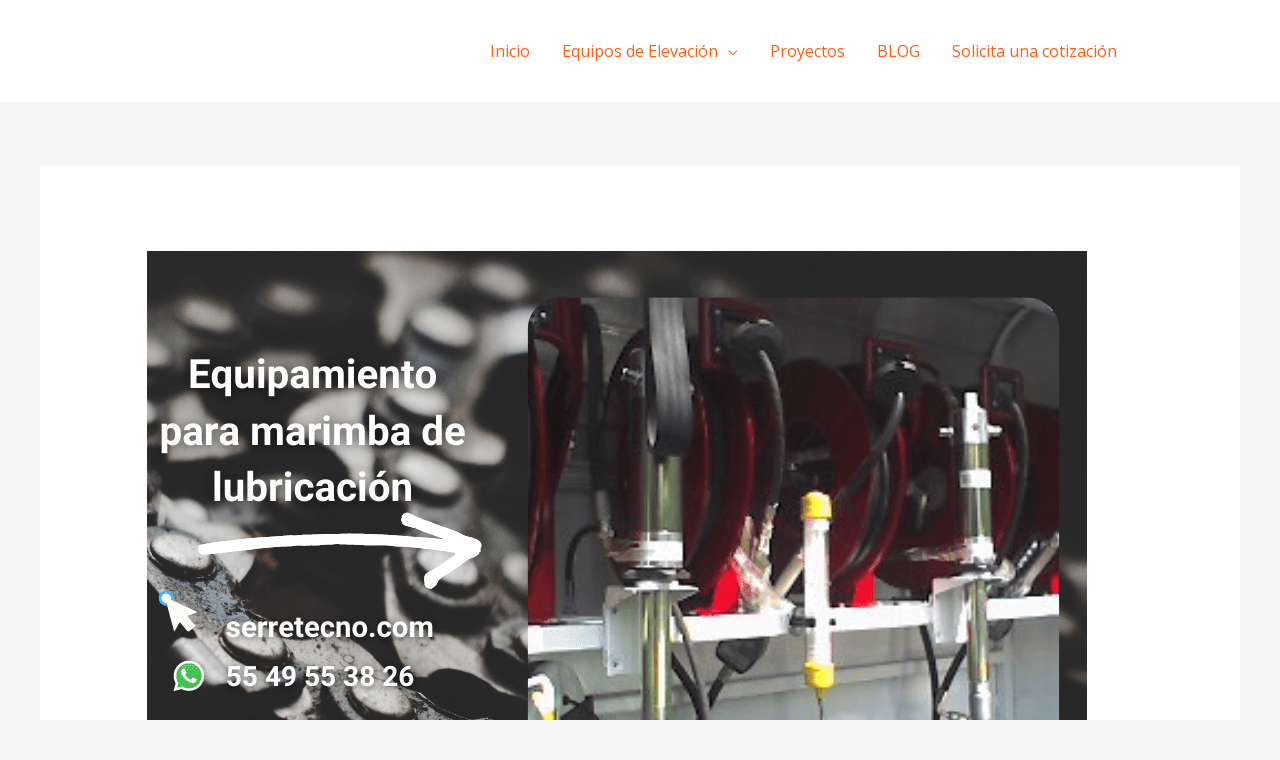

--- FILE ---
content_type: text/css
request_url: https://elevadoresparacasa.com.mx/wp-content/uploads/elementor/css/post-6025.css?ver=1768276774
body_size: -409
content:
.elementor-6025 .elementor-element.elementor-element-1f92bfe{text-align:center;}.elementor-6025 .elementor-element.elementor-element-1f92bfe .elementor-heading-title{color:#DD6413;}.elementor-6025 .elementor-element.elementor-element-ba7465b{--divider-border-style:solid;--divider-color:#DD6413;--divider-border-width:4px;}.elementor-6025 .elementor-element.elementor-element-ba7465b .elementor-divider-separator{width:100%;}.elementor-6025 .elementor-element.elementor-element-ba7465b .elementor-divider{padding-block-start:15px;padding-block-end:15px;}.elementor-6025 .elementor-element.elementor-element-524c5fa{text-align:justify;}.elementor-6025 .elementor-element.elementor-element-bc41c87{--spacer-size:139px;}